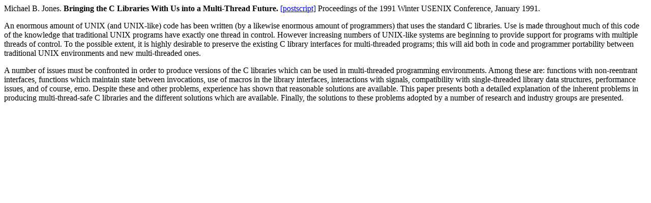

--- FILE ---
content_type: text/html
request_url: https://www.cs.cmu.edu/afs/cs/project/mach/public/www/doc/abstracts/cmultithread.html
body_size: 974
content:
<head>
<title>Bringing the C Libraries With Us into a Multi-Thread Future.</title>
</head>

<body>

Michael B. Jones.
<b>Bringing the C Libraries With Us into a Multi-Thread Future.</b>
<a href="ftp://mach.cs.cmu.edu/doc/published/cmultithread.ps">[postscript]</a>
Proceedings of the 1991 Winter USENIX Conference, January 1991.
<p>

An enormous amount of UNIX (and UNIX-like) code has been written (by
a  likewise enormous amount of programmers) that uses the standard C
libraries.  Use  is  made  throughout  much  of  this  code  of  the
knowledge  that traditional UNIX programs have exactly one thread in
control.   However  increasing  numbers  of  UNIX-like  systems  are
beginning  to  provide support for programs with multiple threads of
control.  To the possible extent, it is highly desirable to preserve
the  existing C library interfaces for multi-threaded programs; this
will aid both in code and programmer portability between traditional
UNIX environments and new multi-threaded ones.
<p>

A  number  of issues must be confronted in order to produce versions
of the C libraries which can be used in  multi-threaded  programming
environments.     Among  these  are:  functions  with  non-reentrant
interfaces, functions which maintain state between invocations,  use
of  macros  in  the  library  interfaces, interactions with signals,
compatibility  with   single-threaded   library   data   structures,
performance  issues,  and  of course, erno.  Despite these and other
problems,  experience  has  shown  that  reasonable  solutions   are
available.    This paper presents both a detailed explanation of the
inherent problems in producing multi-thread-safe C libraries and the
different  solutions which are available.  Finally, the solutions to
these problems adopted by a number of research and  industry  groups
are presented.
<p>

</body>
